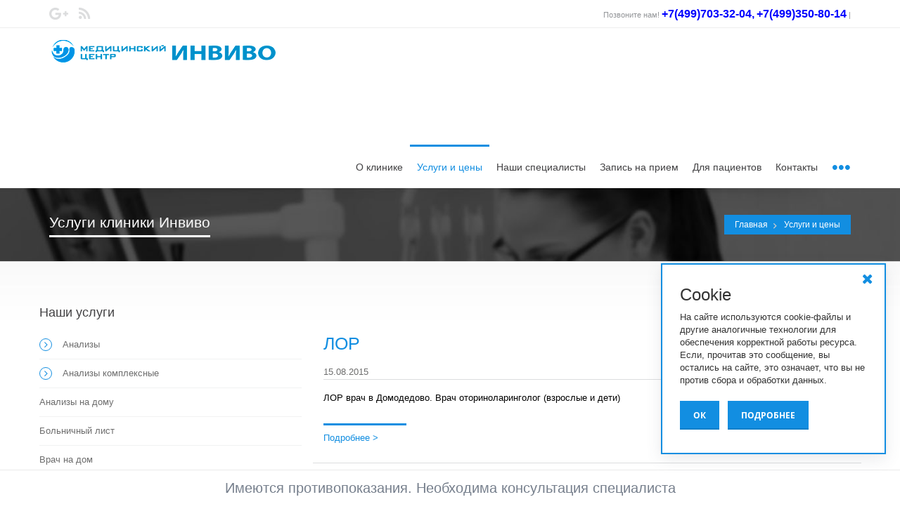

--- FILE ---
content_type: text/html; charset=UTF-8
request_url: https://www.xn----ctbajeob8aen.xn--p1ai/services/lor/
body_size: 19924
content:
<!DOCTYPE html PUBLIC "-//W3C//DTD XHTML 1.0 Transitional//EN" "http://www.w3.org/TR/xhtml1/DTD/xhtml1-transitional.dtd">
<html xmlns="http://www.w3.org/1999/xhtml" xml:lang="ru" lang="ru">
<head>
    <meta name="viewport" content="width=device-width, initial-scale=1, maximum-scale=1"/>
                <meta http-equiv="Content-Type" content="text/html; charset=UTF-8" />
<meta name="robots" content="index, follow" />
<meta name="keywords" content="анализ на аллергию, анализ крови, анализ мочи, анализы на гормоны, анализы на онкомаркеры, анализы на половые инфекции, анализ на отцовство, анализ на материнство, УЗИ по гинекологии, УЗИ почек, УЗИ диагностика, урология, гинекология, дерматология, терапия, проктология, кардиология, медосмотр" />
<meta name="description" content="Description" />
<script data-skip-moving="true">(function(w, d) {var v = w.frameCacheVars = {"CACHE_MODE":"HTMLCACHE","storageBlocks":[],"dynamicBlocks":{"XEVOpk":"2bb8885eb20e","omd2Oq":"cd3fbff80812"},"AUTO_UPDATE":true,"AUTO_UPDATE_TTL":120,"version":2};var inv = false;if (v.AUTO_UPDATE === false){if (v.AUTO_UPDATE_TTL && v.AUTO_UPDATE_TTL > 0){var lm = Date.parse(d.lastModified);if (!isNaN(lm)){var td = new Date().getTime();if ((lm + v.AUTO_UPDATE_TTL * 1000) >= td){w.frameRequestStart = false;w.preventAutoUpdate = true;return;}inv = true;}}else{w.frameRequestStart = false;w.preventAutoUpdate = true;return;}}var r = w.XMLHttpRequest ? new XMLHttpRequest() : (w.ActiveXObject ? new w.ActiveXObject("Microsoft.XMLHTTP") : null);if (!r) { return; }w.frameRequestStart = true;var m = v.CACHE_MODE; var l = w.location; var x = new Date().getTime();var q = "?bxrand=" + x + (l.search.length > 0 ? "&" + l.search.substring(1) : "");var u = l.protocol + "//" + l.host + l.pathname + q;r.open("GET", u, true);r.setRequestHeader("BX-ACTION-TYPE", "get_dynamic");r.setRequestHeader("X-Bitrix-Composite", "get_dynamic");r.setRequestHeader("BX-CACHE-MODE", m);r.setRequestHeader("BX-CACHE-BLOCKS", v.dynamicBlocks ? JSON.stringify(v.dynamicBlocks) : "");if (inv){r.setRequestHeader("BX-INVALIDATE-CACHE", "Y");}try { r.setRequestHeader("BX-REF", d.referrer || "");} catch(e) {}if (m === "APPCACHE"){r.setRequestHeader("BX-APPCACHE-PARAMS", JSON.stringify(v.PARAMS));r.setRequestHeader("BX-APPCACHE-URL", v.PAGE_URL ? v.PAGE_URL : "");}r.onreadystatechange = function() {if (r.readyState != 4) { return; }var a = r.getResponseHeader("BX-RAND");var b = w.BX && w.BX.frameCache ? w.BX.frameCache : false;if (a != x || !((r.status >= 200 && r.status < 300) || r.status === 304 || r.status === 1223 || r.status === 0)){var f = {error:true, reason:a!=x?"bad_rand":"bad_status", url:u, xhr:r, status:r.status};if (w.BX && w.BX.ready && b){BX.ready(function() {setTimeout(function(){BX.onCustomEvent("onFrameDataRequestFail", [f]);}, 0);});}w.frameRequestFail = f;return;}if (b){b.onFrameDataReceived(r.responseText);if (!w.frameUpdateInvoked){b.update(false);}w.frameUpdateInvoked = true;}else{w.frameDataString = r.responseText;}};r.send();var p = w.performance;if (p && p.addEventListener && p.getEntries && p.setResourceTimingBufferSize){var e = 'resourcetimingbufferfull';var h = function() {if (w.BX && w.BX.frameCache && w.BX.frameCache.frameDataInserted){p.removeEventListener(e, h);}else {p.setResourceTimingBufferSize(p.getEntries().length + 50);}};p.addEventListener(e, h);}})(window, document);</script>


<link href="/bitrix/js/ui/design-tokens/dist/ui.design-tokens.min.css?172478342623463" type="text/css"  rel="stylesheet" />
<link href="/bitrix/js/ui/fonts/opensans/ui.font.opensans.min.css?16806590002320" type="text/css"  rel="stylesheet" />
<link href="/bitrix/js/main/popup/dist/main.popup.bundle.min.css?174473363026589" type="text/css"  rel="stylesheet" />
<link href="/bitrix/js/main/loader/dist/loader.bundle.min.css?16806578932029" type="text/css"  rel="stylesheet" />
<link href="/bitrix/js/main/core/css/core_viewer.min.css?172478344758384" type="text/css"  rel="stylesheet" />
<link href="/bitrix/cache/css/s1/med__s1/page_3cfdabbd972514d7bc9e2da8582aab6a/page_3cfdabbd972514d7bc9e2da8582aab6a_v1.css?17447339793104" type="text/css"  rel="stylesheet" />
<link href="/bitrix/cache/css/s1/med__s1/template_763fc1773a50eb0fd9156905abe5b237/template_763fc1773a50eb0fd9156905abe5b237_v1.css?1744733683635855" type="text/css"  data-template-style="true" rel="stylesheet" />
<script>if(!window.BX)window.BX={};if(!window.BX.message)window.BX.message=function(mess){if(typeof mess==='object'){for(let i in mess) {BX.message[i]=mess[i];} return true;}};</script>
<script>(window.BX||top.BX).message({"JS_CORE_LOADING":"Загрузка...","JS_CORE_NO_DATA":"- Нет данных -","JS_CORE_WINDOW_CLOSE":"Закрыть","JS_CORE_WINDOW_EXPAND":"Развернуть","JS_CORE_WINDOW_NARROW":"Свернуть в окно","JS_CORE_WINDOW_SAVE":"Сохранить","JS_CORE_WINDOW_CANCEL":"Отменить","JS_CORE_WINDOW_CONTINUE":"Продолжить","JS_CORE_H":"ч","JS_CORE_M":"м","JS_CORE_S":"с","JSADM_AI_HIDE_EXTRA":"Скрыть лишние","JSADM_AI_ALL_NOTIF":"Показать все","JSADM_AUTH_REQ":"Требуется авторизация!","JS_CORE_WINDOW_AUTH":"Войти","JS_CORE_IMAGE_FULL":"Полный размер"});</script>

<script src="/bitrix/js/main/core/core.min.js?1744733640225353"></script>

<script>BX.Runtime.registerExtension({"name":"main.core","namespace":"BX","loaded":true});</script>
<script>BX.setJSList(["\/bitrix\/js\/main\/core\/core_ajax.js","\/bitrix\/js\/main\/core\/core_promise.js","\/bitrix\/js\/main\/polyfill\/promise\/js\/promise.js","\/bitrix\/js\/main\/loadext\/loadext.js","\/bitrix\/js\/main\/loadext\/extension.js","\/bitrix\/js\/main\/polyfill\/promise\/js\/promise.js","\/bitrix\/js\/main\/polyfill\/find\/js\/find.js","\/bitrix\/js\/main\/polyfill\/includes\/js\/includes.js","\/bitrix\/js\/main\/polyfill\/matches\/js\/matches.js","\/bitrix\/js\/ui\/polyfill\/closest\/js\/closest.js","\/bitrix\/js\/main\/polyfill\/fill\/main.polyfill.fill.js","\/bitrix\/js\/main\/polyfill\/find\/js\/find.js","\/bitrix\/js\/main\/polyfill\/matches\/js\/matches.js","\/bitrix\/js\/main\/polyfill\/core\/dist\/polyfill.bundle.js","\/bitrix\/js\/main\/core\/core.js","\/bitrix\/js\/main\/polyfill\/intersectionobserver\/js\/intersectionobserver.js","\/bitrix\/js\/main\/lazyload\/dist\/lazyload.bundle.js","\/bitrix\/js\/main\/polyfill\/core\/dist\/polyfill.bundle.js","\/bitrix\/js\/main\/parambag\/dist\/parambag.bundle.js"]);
</script>
<script>BX.Runtime.registerExtension({"name":"ui.dexie","namespace":"BX.Dexie3","loaded":true});</script>
<script>BX.Runtime.registerExtension({"name":"ls","namespace":"window","loaded":true});</script>
<script>BX.Runtime.registerExtension({"name":"fx","namespace":"window","loaded":true});</script>
<script>BX.Runtime.registerExtension({"name":"fc","namespace":"window","loaded":true});</script>
<script>BX.Runtime.registerExtension({"name":"ui.design-tokens","namespace":"window","loaded":true});</script>
<script>BX.Runtime.registerExtension({"name":"ui.fonts.opensans","namespace":"window","loaded":true});</script>
<script>BX.Runtime.registerExtension({"name":"main.popup","namespace":"BX.Main","loaded":true});</script>
<script>BX.Runtime.registerExtension({"name":"popup","namespace":"window","loaded":true});</script>
<script>BX.Runtime.registerExtension({"name":"main.loader","namespace":"BX","loaded":true});</script>
<script>BX.Runtime.registerExtension({"name":"loader","namespace":"window","loaded":true});</script>
<script>(window.BX||top.BX).message({"DISK_MYOFFICE":false});(window.BX||top.BX).message({"JS_CORE_VIEWER_DOWNLOAD":"Скачать","JS_CORE_VIEWER_EDIT":"Редактировать","JS_CORE_VIEWER_DESCR_AUTHOR":"Автор","JS_CORE_VIEWER_DESCR_LAST_MODIFY":"Последние изменения","JS_CORE_VIEWER_TOO_BIG_FOR_VIEW":"Файл слишком большой для просмотра","JS_CORE_VIEWER_OPEN_WITH_GVIEWER":"Открыть файл в Google Viewer","JS_CORE_VIEWER_IFRAME_DESCR_ERROR":"К сожалению, не удалось открыть документ.","JS_CORE_VIEWER_IFRAME_PROCESS_SAVE_DOC":"Сохранение документа","JS_CORE_VIEWER_IFRAME_UPLOAD_DOC_TO_GOOGLE":"Загрузка документа","JS_CORE_VIEWER_IFRAME_CONVERT_ACCEPT":"Конвертировать","JS_CORE_VIEWER_IFRAME_CONVERT_DECLINE":"Отменить","JS_CORE_VIEWER_IFRAME_CONVERT_TO_NEW_FORMAT":"Документ будет сконвертирован в docx, xls, pptx, так как имеет старый формат.","JS_CORE_VIEWER_IFRAME_DESCR_SAVE_DOC":"Сохранить документ?","JS_CORE_VIEWER_IFRAME_SAVE_DOC":"Сохранить","JS_CORE_VIEWER_IFRAME_DISCARD_DOC":"Отменить изменения","JS_CORE_VIEWER_IFRAME_CHOICE_SERVICE_EDIT":"Редактировать с помощью","JS_CORE_VIEWER_IFRAME_SET_DEFAULT_SERVICE_EDIT":"Использовать для всех файлов","JS_CORE_VIEWER_IFRAME_CHOICE_SERVICE_EDIT_ACCEPT":"Применить","JS_CORE_VIEWER_IFRAME_CHOICE_SERVICE_EDIT_DECLINE":"Отменить","JS_CORE_VIEWER_IFRAME_UPLOAD_NEW_VERSION_IN_COMMENT":"Загрузил новую версию файла","JS_CORE_VIEWER_SERVICE_GOOGLE_DRIVE":"Google Docs","JS_CORE_VIEWER_SERVICE_SKYDRIVE":"MS Office Online","JS_CORE_VIEWER_IFRAME_CANCEL":"Отмена","JS_CORE_VIEWER_IFRAME_DESCR_SAVE_DOC_F":"В одном из окон вы редактируете данный документ. Если вы завершили работу над документом, нажмите \u0022#SAVE_DOC#\u0022, чтобы загрузить измененный файл на портал.","JS_CORE_VIEWER_SAVE":"Сохранить","JS_CORE_VIEWER_EDIT_IN_SERVICE":"Редактировать в #SERVICE#","JS_CORE_VIEWER_NOW_EDITING_IN_SERVICE":"Редактирование в #SERVICE#","JS_CORE_VIEWER_SAVE_TO_OWN_FILES_MSGVER_1":"Сохранить на Битрикс24.Диск","JS_CORE_VIEWER_DOWNLOAD_TO_PC":"Скачать на локальный компьютер","JS_CORE_VIEWER_GO_TO_FILE":"Перейти к файлу","JS_CORE_VIEWER_DESCR_SAVE_FILE_TO_OWN_FILES":"Файл #NAME# успешно сохранен\u003Cbr\u003Eв папку \u0022Файлы\\Сохраненные\u0022","JS_CORE_VIEWER_DESCR_PROCESS_SAVE_FILE_TO_OWN_FILES":"Файл #NAME# сохраняется\u003Cbr\u003Eна ваш \u0022Битрикс24.Диск\u0022","JS_CORE_VIEWER_HISTORY_ELEMENT":"История","JS_CORE_VIEWER_VIEW_ELEMENT":"Просмотреть","JS_CORE_VIEWER_THROUGH_VERSION":"Версия #NUMBER#","JS_CORE_VIEWER_THROUGH_LAST_VERSION":"Последняя версия","JS_CORE_VIEWER_DISABLE_EDIT_BY_PERM":"Автор не разрешил вам редактировать этот документ","JS_CORE_VIEWER_IFRAME_UPLOAD_NEW_VERSION_IN_COMMENT_F":"Загрузила новую версию файла","JS_CORE_VIEWER_IFRAME_UPLOAD_NEW_VERSION_IN_COMMENT_M":"Загрузил новую версию файла","JS_CORE_VIEWER_IFRAME_CONVERT_TO_NEW_FORMAT_EX":"Документ будет сконвертирован в формат #NEW_FORMAT#, так как текущий формат #OLD_FORMAT# является устаревшим.","JS_CORE_VIEWER_CONVERT_TITLE":"Конвертировать в #NEW_FORMAT#?","JS_CORE_VIEWER_CREATE_IN_SERVICE":"Создать с помощью #SERVICE#","JS_CORE_VIEWER_NOW_CREATING_IN_SERVICE":"Создание документа в #SERVICE#","JS_CORE_VIEWER_SAVE_AS":"Сохранить как","JS_CORE_VIEWER_CREATE_DESCR_SAVE_DOC_F":"В одном из окон вы создаете новый документ. Если вы завершили работу над документом, нажмите \u0022#SAVE_AS_DOC#\u0022, чтобы перейти к добавлению документа на портал.","JS_CORE_VIEWER_NOW_DOWNLOAD_FROM_SERVICE":"Загрузка документа из #SERVICE#","JS_CORE_VIEWER_EDIT_IN_LOCAL_SERVICE":"Редактировать на моём компьютере","JS_CORE_VIEWER_EDIT_IN_LOCAL_SERVICE_SHORT":"Редактировать на #SERVICE#","JS_CORE_VIEWER_SERVICE_LOCAL":"моём компьютере","JS_CORE_VIEWER_DOWNLOAD_B24_DESKTOP":"Скачать","JS_CORE_VIEWER_SERVICE_LOCAL_INSTALL_DESKTOP_MSGVER_1":"Для эффективного редактирования документов на компьютере, установите десктоп приложение и подключите Битрикс24.Диск","JS_CORE_VIEWER_SHOW_FILE_DIALOG_OAUTH_NOTICE":"Для просмотра файла, пожалуйста, авторизуйтесь в своем аккаунте \u003Ca id=\u0022bx-js-disk-run-oauth-modal\u0022 href=\u0022#\u0022\u003E#SERVICE#\u003C\/a\u003E.","JS_CORE_VIEWER_SERVICE_OFFICE365":"Office365","JS_CORE_VIEWER_DOCUMENT_IS_LOCKED_BY":"Документ заблокирован на редактирование","JS_CORE_VIEWER_SERVICE_MYOFFICE":"МойОфис","JS_CORE_VIEWER_OPEN_PDF_PREVIEW":"Просмотреть pdf-версию файла","JS_CORE_VIEWER_AJAX_ACCESS_DENIED":"Не хватает прав для просмотра файла. Попробуйте обновить страницу.","JS_CORE_VIEWER_AJAX_CONNECTION_FAILED":"При попытке открыть файл возникла ошибка. Пожалуйста, попробуйте позже.","JS_CORE_VIEWER_AJAX_OPEN_NEW_TAB":"Открыть в новом окне","JS_CORE_VIEWER_AJAX_PRINT":"Распечатать","JS_CORE_VIEWER_TRANSFORMATION_IN_PROCESS":"Документ сохранён. Мы готовим его к показу.","JS_CORE_VIEWER_IFRAME_ERROR_TITLE":"Не удалось открыть документ","JS_CORE_VIEWER_DOWNLOAD_B24_DESKTOP_FULL":"Скачать приложение","JS_CORE_VIEWER_DOWNLOAD_DOCUMENT":"Скачать документ","JS_CORE_VIEWER_IFRAME_ERROR_COULD_NOT_VIEW":"К сожалению, не удалось просмотреть документ.","JS_CORE_VIEWER_ACTIONPANEL_MORE":"Ещё"});</script>
<script>BX.Runtime.registerExtension({"name":"viewer","namespace":"window","loaded":true});</script>
<script>BX.Runtime.registerExtension({"name":"jquery","namespace":"window","loaded":true});</script>
<script>(window.BX||top.BX).message({"LANGUAGE_ID":"ru","FORMAT_DATE":"DD.MM.YYYY","FORMAT_DATETIME":"DD.MM.YYYY HH:MI:SS","COOKIE_PREFIX":"BITRIX_SM","SERVER_TZ_OFFSET":"10800","UTF_MODE":"Y","SITE_ID":"s1","SITE_DIR":"\/"});</script>


<script  src="/bitrix/cache/js/s1/med__s1/kernel_main/kernel_main_v1.js?1744733974158469"></script>
<script src="/bitrix/js/ui/dexie/dist/dexie3.bundle.min.js?171571697288274"></script>
<script src="/bitrix/js/main/core/core_ls.min.js?17447336302683"></script>
<script src="/bitrix/js/main/core/core_frame_cache.min.js?174473363011132"></script>
<script src="/bitrix/js/main/popup/dist/main.popup.bundle.min.js?174473363065924"></script>
<script src="/bitrix/js/main/loader/dist/loader.bundle.min.js?17247834474392"></script>
<script src="/bitrix/js/main/core/core_viewer.min.js?174473364099555"></script>
<script src="/bitrix/js/main/jquery/jquery-1.12.4.min.js?168065896197163"></script>
<script>BX.setJSList(["\/bitrix\/js\/main\/core\/core_fx.js","\/bitrix\/js\/main\/session.js","\/bitrix\/js\/main\/pageobject\/pageobject.js","\/bitrix\/js\/main\/core\/core_window.js","\/bitrix\/js\/main\/date\/main.date.js","\/bitrix\/js\/main\/core\/core_date.js","\/bitrix\/js\/main\/utils.js","\/local\/templates\/med__s1\/components\/bitrix\/menu\/vertical_multilevel_bit1\/script.js","\/local\/templates\/med__s1\/components\/bitrix\/menu\/top_menu\/script.js","\/local\/templates\/med__s1\/components\/bitrix\/news.list\/section_botom\/script.js","\/bitrix\/components\/bit-ecommerce\/visually.impaired\/templates\/.default\/js\/responsivevoice.js","\/bitrix\/components\/bit-ecommerce\/visually.impaired\/templates\/.default\/js\/js.cookie.min.js","\/bitrix\/components\/bit-ecommerce\/visually.impaired\/templates\/.default\/js\/bvi-init.js","\/local\/templates\/med__s1\/components\/bitrix\/menu\/footer_menu\/script.js"]);</script>
<script>BX.setCSSList(["\/local\/templates\/med__s1\/components\/bitrix\/menu\/vertical_multilevel_bit1\/style.css","\/local\/templates\/med__s1\/components\/bitrix\/news\/services\/bitrix\/news.list\/.default\/style.css","\/local\/templates\/med__s1\/components\/bitrix\/menu\/top_menu\/style.css","\/local\/templates\/med__s1\/components\/bitrix\/breadcrumb\/med\/style.css","\/local\/templates\/med__s1\/components\/bitrix\/news.list\/section_botom\/style.css","\/bitrix\/components\/bit-ecommerce\/visually.impaired\/templates\/.default\/css\/bvi-font.css","\/bitrix\/components\/bit-ecommerce\/visually.impaired\/templates\/.default\/css\/bvi.css","\/local\/templates\/med__s1\/components\/bitrix\/menu\/footer_menu\/style.css","\/local\/templates\/med__s1\/styles.css","\/local\/templates\/med__s1\/template_styles.css"]);</script>
<link rel="stylesheet" type="text/css" href="http://fonts.googleapis.com/css?family=Open+Sans:400,700,300" >
<link rel="stylesheet" type="text/css" href="http://fonts.googleapis.com/css?family=Noto+Sans:400,700,400italic" >
<link rel="stylesheet" type="text/css" href="/local/templates/med__s1/css/jquery-ui-1.10.3.custom.css" >
<link rel="stylesheet" type="text/css" href="/local/templates/med__s1/css/animate.css" >
<link rel="stylesheet" type="text/css" href="/local/templates/med__s1/css/font-awesome.min.css" >
<!--[if IE 9]>  <link rel="stylesheet" type="text/css" href="/local/templates/med__s1/css/ie9.css" ><![endif]--> 
<link rel="stylesheet" type="text/css" href="/local/templates/med__s1/rs-plugin/css/settings.min.css" >
<link rel="stylesheet" type="text/css" href="/local/templates/med__s1/css/slides.css" >
<link rel="stylesheet" type="text/css" href="/local/templates/med__s1/css/owl.carousel.css" >
<link rel="stylesheet" type="text/css" href="/local/templates/med__s1/css/owl.theme.default.min.css" >
<link rel="stylesheet" type="text/css" href="/local/templates/med__s1/css/inline.min.css" >



<script  src="/bitrix/cache/js/s1/med__s1/template_c22e1af010cc13d6771b2fed8f98c509/template_c22e1af010cc13d6771b2fed8f98c509_v1.js?174473368375057"></script>
<script  src="/bitrix/cache/js/s1/med__s1/page_a97423e1e24452eb40e5bac6f90b622e/page_a97423e1e24452eb40e5bac6f90b622e_v1.js?17447337841014"></script>
<script>var _ba = _ba || []; _ba.push(["aid", "4eaacf2e1977f529fc3b503011cf0da1"]); _ba.push(["host", "www.xn----ctbajeob8aen.xn--p1ai"]); (function() {var ba = document.createElement("script"); ba.type = "text/javascript"; ba.async = true;ba.src = (document.location.protocol == "https:" ? "https://" : "http://") + "bitrix.info/ba.js";var s = document.getElementsByTagName("script")[0];s.parentNode.insertBefore(ba, s);})();</script>


	    <title>Услуги клиники Инвиво</title>
    <link rel="shortcut icon" type="image/png" href="/local/templates/med__s1/images/faivcon.png"/>
</head>
<body>

<div id="panel">
    </div>
<header>

    <div class="header-bg">
        <div id="search-overlay">
            <div class="container">
                <div id="close">X</div>
                
<form action="/search/index.php">
			<input id="hidden-search" type="text" name="q" value="" placeholder="Поиск" autocomplete="off" />
						<input style="  display: none;" name="s" type="submit" value="" />
</form>
            </div>
        </div>


        <!--Topbar-->
        <div class="topbar-info no-pad">
            <div class="container">
                <div class="social-wrap-head col-md-3 no-pad">
                                        <ul>
                                                                                                    <li><a class="mail-menu" href="#">
    <i class="fa fa-google-plus head-social-icon" id="gplus-head" data-original-title="" title=""></i>
</a></li>
                                                                                                    <li><a class="mail-menu" href="#">
    <i class="fa fa-rss head-social-icon" id="rss-head" data-original-title="" title=""></i>
</a></li>
                                            </ul>
                </div>
                <div class="top-info-contact pull-right col-md-8">
                    Позвоните нам!                    <b><span style="font-size: 12pt; color: #0000ff;">+7(499)703-32-04,</span></b>&nbsp;<b><span style="font-size: 12pt; color: #0000ff;">+7(499)350-80-14</span></b>                    |
                    <p>
	<br>
</p>
 <br>
 <br>                    <div id="search" class="fa fa-search search-head"></div>
	                <div class="auth_panel">
		                		                			                <!--<a href="/login/" id="login-link" class="fancybox.ajax Link Menu__Link">
				                <i class="fa fa-user" aria-hidden="true" style="margin-right: 5px;"></i>
				                <span>Вход</span>
			                </a> |
			                <a href="/login/?register=yes&backurl=%2F" id="register-link" class="fancybox.ajax Link Menu__Link">
				                <span>Регистрация</a></span>-->
		                	                </div>
                </div>

            </div>
        </div>
        <!--Topbar-info-close-->


        
<div style="height:66px;display: block;position: relative;">
	<div id="headerstic" style="position: relative;">

		<div class=" top-bar container">
			<div class="row">
				<nav class=" navbar-default">
					<div class="container-fluid">
						<!-- Brand and toggle get grouped for better mobile display -->
						<div class="navbar-header">

							<button type="button" class="navbar-toggle icon-list-ul fa fa-list-ul" data-toggle="collapse"
							        data-target="#bs-example-navbar-collapse-1">
								<span class="sr-only">����������� ����</span>
							</button>
							<a href="/">
								<div
										class="logo"><img alt="logo4.png" src="/upload/medialibrary/a9b/a9b83980b21ab24e327be961d77a91ff.png" title="logo4.png"></div>
							</a>
						</div>
						<div class="collapse navbar-collapse" id="bs-example-navbar-collapse-1">
							<ul class="nav navbar-nav navbar-right menu_flex hover" >
																<li class="">
									<a class="not_underline" href="/about/">О клинике</a>
									<ul class="dropdown-menu 2 common">
																								<li class=" ">
															<a href="/about/licenses/">Лицензии</a>
														</li>
																												<li class=" ">
															<a href="/about/vacancies/">Вакансии</a>
														</li>
																												<li class=" ">
															<a href="/about/reviews/">Отзывы</a>
														</li>
														</ul></li>														<li class="active">
															<a href="/services/">Услуги и цены</a>
														</li>
																												<li class="">
															<a href="/doctors/clinic/kommunist-31/">Наши специалисты</a>
														</li>
																						<li class="">
									<a class="not_underline" href="/appointments/">Запись на прием</a>
									<ul class="dropdown-menu 2 common">
																								<li class=" ">
															<a href="/appointments/form.php">Заказать звонок</a>
														</li>
														</ul></li>								<li class="">
									<a class="not_underline" href="/patient/">Для пациентов</a>
									<ul class="dropdown-menu 2 common">
																								<li class=" ">
															<a href="/patient/section/">Статьи</a>
														</li>
																												<li class=" ">
															<a href="/patient/promotions/">Акции и скидки</a>
														</li>
														</ul></li>														<li class="">
															<a href="/contact/">Контакты</a>
														</li>
																												<li class="">
															<a href="/news/">Новости</a>
														</li>
																												<li class="">
															<a href="/blogs/">Блог</a>
														</li>
																									</ul>
						</div>
						<!-- /.navbar-collapse -->
					</div>
					<!-- /.container-fluid -->
				</nav>
			</div>
		</div>
		<!--Topbar End-->
	</div>
	</div>
        <div class="hide-mid navbar-collapse option-drop collapse in" id="bs-example-navbar-collapse-2"
             style="height: auto;">


            <ul class="nav navbar-nav navbar-right other-op">
	            <li>
		            <div class="auth_panel">
			            			            				            <a href="/login/" id="login-link" class="fancybox.ajax Link Menu__Link">
					            <i class="fa fa-user" aria-hidden="true" style="margin-right: 5px;"></i>
					            <span>Вход</span>
				            </a> |
				            <a href="/login/?register=yes&backurl=%2F" id="register-link" class="fancybox.ajax Link Menu__Link">
					            <span>Регистрация</a></span>
			            		            </div>
	            </li>
                <li>
                    <i class="fa fa-phone icon-phone2"></i>
                    <b><span style="font-size: 12pt; color: #0000ff;">+7(499)703-32-04,</span></b>&nbsp;<b><span style="font-size: 12pt; color: #0000ff;">+7(499)350-80-14</span></b>                </li>
                <li>
                    <i class="fa fa-envelope icon-mail"></i>
                    <p>
	<br>
</p>
 <br>
 <br>                </li>

                <li><i class="fa fa-globe icon-globe"> </i>
                                                                                    <a class="mail-menu" href="#">
    <i class="fa fa-google-plus head-social-icon" id="gplus-head" data-original-title="" title=""></i>
</a>                                                        </li>
                <li><i class="fa fa-search icon-search"></i>
                    
<form action="/search/index.php">
			<div class="search-wrap"><input id="search-text" type="text" class="search-txt" name="q" value="" placeholder="Поиск" autocomplete="off" />
                                   
                                   
						<input id="searchbt" class="icon-search search-bt"  name="s" type="submit" value="" /></div>
</form>
                </li>

            </ul>
        </div>
        <!-- /.navbar-collapse -->
    </div>
</header>
<div class="complete-content  content-footer-space ">
        <div class="about-intro-wrap pull-left">
        <div class="bread-crumb-wrap ibc-wrap-3">
            <div class="container">
                <!--Title / Beadcrumb-->
                <div class="inner-page-title-wrap col-xs-12 col-md-12 col-sm-12">
                    <div class="bread-heading"><h1>Услуги клиники Инвиво</h1></div>

                    <div class="bread-crumb pull-right"><ul>
			<li class="bx-breadcrumb-item" id="bx_breadcrumb_0" itemscope="" itemtype="http://data-vocabulary.org/Breadcrumb"">				
				<a href="/" title="Главная" itemprop="url">
					Главная
				</a>
			</li>
			<li class="bx-breadcrumb-item">				
				<a>Услуги и цены</a>
			</li></ul></div>
                </div>
            </div>
        </div>
        <div class="container">
            <div class="row">
                <div class="col-md-12 col-sm-12 col-lg-12 col-xs-12 dept-tabs-wrap wow animated">
                    <div class="tabbable tabs-left">
                        <div class="row" id="blog-medium-left">
	<div class="col-lg-4 col-md-4 col-sm-12 col-xs-12 side-bar-blog tabbable tabs-left">
		<div class="side-blog-title">
			Наши услуги
		</div>
		 <div id="bxdynamic_XEVOpk_start" style="display:none"></div> 






	<div class="catagory-list wow">
		<ul>

						<li class="submenu"><a href="#homeSubmenu0"  data-toggle="collapse" aria-expanded="false" class="dropdown-submenu-link root-item"><i class="fa fa-angle-right about-list-arrows"></i>Анализы</a>
				<ul class="nav collapse" id="homeSubmenu0">
											<li><a href="/services/allergologiya/" class="root-item" > Аллергология</a></li>
											<li><a href="/services/analiz_na_kovid/" class="root-item" > Анализ на ковид</a></li>
											<li><a href="/services/analizy_na_gelminty/" class="root-item" > Анализы на гельминты</a></li>
											<li><a href="/services/biokhimiya_krovi/" class="root-item" > Биохимия крови</a></li>
											<li><a href="/services/biokhimiya_mochi/" class="root-item" > Биохимия мочи</a></li>
											<li><a href="/services/genetika/" class="root-item" > Генетика</a></li>
											<li><a href="/services/gormony/" class="root-item" > Гормоны</a></li>
											<li><a href="/services/diagnostika_zhenskogo_zdorovya/" class="root-item" > Диагностика женского здоровья</a></li>
											<li><a href="/services/diagnostika_muzhskogo_zdorovya/" class="root-item" > Диагностика мужского здоровья</a></li>
											<li><a href="/services/immunologiya/" class="root-item" > Иммунология</a></li>
											<li><a href="/services/infektsii/" class="root-item" > Инфекции</a></li>
											<li><a href="/services/klinicheskie_analizy/" class="root-item" > Клинические анализы</a></li>
											<li><a href="/services/obshchiy_analiz_krovi/" class="root-item" > Общий анализ крови</a></li>
											<li><a href="/services/onkomarkery/" class="root-item" > Онкомаркеры</a></li>
											<li><a href="/services/polovye_infektsii/" class="root-item" > Половые инфекции</a></li>
											<li><a href="/services/ustanovlenie_ottsovstva/" class="root-item" > Установление отцовства</a></li>
									</ul>
			</li>
						<li class="submenu"><a href="#homeSubmenu17"  data-toggle="collapse" aria-expanded="false" class="dropdown-submenu-link root-item"><i class="fa fa-angle-right about-list-arrows"></i>Анализы комплексные</a>
				<ul class="nav collapse" id="homeSubmenu17">
											<li><a href="/services/gospitalnyy_kompleks/" class="root-item" > Госпитальный комплекс</a></li>
											<li><a href="/services/diabeticheskiy_kompleks/" class="root-item" > Диабетический комплекс</a></li>
											<li><a href="/services/diagnostika_anemii/" class="root-item" > Диагностика анемии</a></li>
											<li><a href="/services/diagnostika_osteoporoza/" class="root-item" > Диагностика остеопороза</a></li>
											<li><a href="/services/diagnostika_yazvy_zheludka/" class="root-item" > Диагностика язвы желудка</a></li>
											<li><a href="/services/kardiologicheskiy_kompleks/" class="root-item" > Кардиологический комплекс</a></li>
											<li><a href="/services/kompleksnye_analizy_chekapy/" class="root-item" > Комплексные анализы (чекапы)</a></li>
											<li><a href="/services/obsledovanie_pecheni/" class="root-item" > Обследование печени</a></li>
											<li><a href="/services/obsledovanie_podzheludochnoy_zhelezy/" class="root-item" > Обследование поджелудочной железы</a></li>
											<li><a href="/services/obsledovanie_pochek/" class="root-item" > Обследование почек</a></li>
											<li><a href="/services/obsledovanie_predstatelnoy_zhelezy/" class="root-item" > Обследование предстательной железы</a></li>
											<li><a href="/services/obsledovanie_shchitovidnoy_zhelezy/" class="root-item" > Обследование щитовидной железы</a></li>
											<li><a href="/services/planirovanie_beremennosti1/" class="root-item" > Планирование беременности</a></li>
											<li><a href="/services/revmatologicheskiy_kompleks/" class="root-item" > Ревматологический комплекс</a></li>
									</ul>
			</li>
						<li class="submenu"><a  href="/services/analizy_na_domu/"  class="dropdown-submenu-link regular root-item">Анализы на дому</a>
				<ul class="nav collapse" id="homeSubmenu32">
									</ul>
			</li>
						<li class="submenu"><a  href="/services/bolnichnyy_list/"  class="dropdown-submenu-link regular root-item">Больничный лист</a>
				<ul class="nav collapse" id="homeSubmenu33">
									</ul>
			</li>
						<li class="submenu"><a  href="/services/vrach_na_dom/"  class="dropdown-submenu-link regular root-item">Врач на дом</a>
				<ul class="nav collapse" id="homeSubmenu34">
									</ul>
			</li>
						<li class="submenu"><a  href="/services/gastroenterologiya/"  class="dropdown-submenu-link regular root-item">Гастроэнтерология</a>
				<ul class="nav collapse" id="homeSubmenu35">
									</ul>
			</li>
						<li class="submenu"><a href="#homeSubmenu36"  data-toggle="collapse" aria-expanded="false" class="dropdown-submenu-link root-item"><i class="fa fa-angle-right about-list-arrows"></i>Гинекология</a>
				<ul class="nav collapse" id="homeSubmenu36">
											<li><a href="/services/akusherstvo_ginekologiya/" class="root-item" > Акушерство-гинекология</a></li>
											<li><a href="/services/vedenie_beremennosti/" class="root-item" > Ведение беременности</a></li>
											<li><a href="/services/planirovanie_beremennosti/" class="root-item" > Планирование беременности</a></li>
											<li><a href="/services/prenatalnyy_skrining/" class="root-item" > Пренатальный скрининг</a></li>
											<li><a href="/services/farmabort/" class="root-item" > Фармаборт</a></li>
									</ul>
			</li>
						<li class="submenu"><a  href="/services/dermatovenerologiya/"  class="dropdown-submenu-link regular root-item">Дерматовенерология</a>
				<ul class="nav collapse" id="homeSubmenu42">
									</ul>
			</li>
						<li class="submenu"><a  href="/services/dermatologiya/"  class="dropdown-submenu-link regular root-item">Дерматология</a>
				<ul class="nav collapse" id="homeSubmenu43">
									</ul>
			</li>
						<li class="submenu"><a href="#homeSubmenu44"  data-toggle="collapse" aria-expanded="false" class="dropdown-submenu-link root-item"><i class="fa fa-angle-right about-list-arrows"></i>Диагностика</a>
				<ul class="nav collapse" id="homeSubmenu44">
											<li><a href="/services/kardiotokografiya/" class="root-item" > Кардиотокография</a></li>
											<li><a href="/services/sutochnyy_monitoring_arterialnogo_davleniya/" class="root-item" > Суточный мониторинг артериального давления</a></li>
											<li><a href="/services/funktsiya_vneshnego_dykhaniya/" class="root-item" > Функция внешнего дыхания</a></li>
											<li><a href="/services/ekg/" class="root-item" > ЭКГ</a></li>
											<li><a href="/services/ekg_kholter/" class="root-item" > ЭКГ- холтер</a></li>
											<li><a href="/services/eeg/" class="root-item" > ЭЭГ</a></li>
									</ul>
			</li>
						<li class="submenu"><a  href="/services/dietologiya/"  class="dropdown-submenu-link regular root-item">Диетология</a>
				<ul class="nav collapse" id="homeSubmenu51">
									</ul>
			</li>
						<li class="submenu"><a  href="/services/kardiologiya/"  class="dropdown-submenu-link regular root-item">Кардиология</a>
				<ul class="nav collapse" id="homeSubmenu52">
									</ul>
			</li>
						<li class="submenu"><a  href="/services/lor/"  class="dropdown-submenu-link regular root-item-selected">ЛОР</a>
				<ul class="nav collapse" id="homeSubmenu53">
									</ul>
			</li>
						<li class="submenu"><a href="#homeSubmenu54"  data-toggle="collapse" aria-expanded="false" class="dropdown-submenu-link root-item"><i class="fa fa-angle-right about-list-arrows"></i>Медицинский осмотр</a>
				<ul class="nav collapse" id="homeSubmenu54">
											<li><a href="/services/medknizhka/" class="root-item" > Медкнижка</a></li>
											<li><a href="/services/periodicheskiy_medosmotr/" class="root-item" > Периодический медосмотр</a></li>
											<li><a href="/services/predvaritelnyy_medosmotr/" class="root-item" > Предварительный медосмотр</a></li>
											<li><a href="/services/spravka_v_basseyn/" class="root-item" > Справка в бассейн</a></li>
											<li><a href="/services/spravka_dlya_gibdd/" class="root-item" > Справка для ГИБДД</a></li>
											<li><a href="/services/spravka_dlya_fitnesa/" class="root-item" > Справка для фитнеса</a></li>
									</ul>
			</li>
						<li class="submenu"><a  href="/services/nevrologiya/"  class="dropdown-submenu-link regular root-item">Неврология</a>
				<ul class="nav collapse" id="homeSubmenu61">
									</ul>
			</li>
						<li class="submenu"><a  href="/services/oftalmologiya/"  class="dropdown-submenu-link regular root-item">Офтальмология</a>
				<ul class="nav collapse" id="homeSubmenu62">
									</ul>
			</li>
						<li class="submenu"><a  href="/services/pediatriya/"  class="dropdown-submenu-link regular root-item">Педиатрия</a>
				<ul class="nav collapse" id="homeSubmenu63">
									</ul>
			</li>
						<li class="submenu"><a  href="/services/protsedurnyy_kabinet/"  class="dropdown-submenu-link regular root-item">Процедурный кабинет</a>
				<ul class="nav collapse" id="homeSubmenu64">
									</ul>
			</li>
						<li class="submenu"><a  href="/services/revmatologiya/"  class="dropdown-submenu-link regular root-item">Ревматология</a>
				<ul class="nav collapse" id="homeSubmenu65">
									</ul>
			</li>
						<li class="submenu"><a  href="/services/terapiya/"  class="dropdown-submenu-link regular root-item">Терапия</a>
				<ul class="nav collapse" id="homeSubmenu66">
									</ul>
			</li>
						<li class="submenu"><a  href="/services/uzi/"  class="dropdown-submenu-link regular root-item">УЗИ</a>
				<ul class="nav collapse" id="homeSubmenu67">
									</ul>
			</li>
						<li class="submenu"><a  href="/services/urologiya/"  class="dropdown-submenu-link regular root-item">Урология</a>
				<ul class="nav collapse" id="homeSubmenu68">
									</ul>
			</li>
						<li class="submenu"><a  href="/services/khirurgiya/"  class="dropdown-submenu-link regular root-item">Хирургия</a>
				<ul class="nav collapse" id="homeSubmenu69">
									</ul>
			</li>
						<li class="submenu"><a  href="/services/endokrinologiya/"  class="dropdown-submenu-link regular root-item">Эндокринология</a>
				<ul class="nav collapse" id="homeSubmenu70">
									</ul>
			</li>
						<li class="submenu"><a href="#homeSubmenu71"  data-toggle="collapse" aria-expanded="false" class="dropdown-submenu-link root-item"><i class="fa fa-angle-right about-list-arrows"></i>Эстетическая косметология</a>
				<ul class="nav collapse" id="homeSubmenu71">
											<li><a href="/services/apparatnaya_kosmetologiya/" class="root-item" > Аппаратная косметология</a></li>
											<li><a href="/services/biorevitalizatsiya/" class="root-item" > Биоревитализация</a></li>
											<li><a href="/services/bioepilyatsiya/" class="root-item" > Биоэпиляция</a></li>
											<li><a href="/services/krioomolozhenie/" class="root-item" > Криоомоложение</a></li>
											<li><a href="/services/krioterapiya/" class="root-item" > Криотерапия</a></li>
											<li><a href="/services/mezoterapiya/" class="root-item" > Мезотерапия</a></li>
											<li><a href="/services/plazmolifting/" class="root-item" > Плазмолифтинг</a></li>
											<li><a href="/services/chistka_i_piling/" class="root-item" > Чистка и пилинг</a></li>
									</ul>
			</li>
						<li class="submenu"><a  href=""  class="dropdown-submenu-link regular root-item"></a>
				<ul class="nav collapse" id="homeSubmenu80">
									</ul>
			</li>
			
		</ul>
	</div>

<div id="bxdynamic_XEVOpk_end" style="display:none"></div>	</div>
	 






<div class="col-lg8 col-md-8 col-sm-12 col-xs-12">
                                            <div class="row  margin-top border-bottom" id="bx_3218110189_155">

                    <div style="display: none;" class="col-lg-4 col-md-4 col-sm-12 col-xs-12">
                        <!-- Blog box -->
                        <div class="blog-box wow ">
                            <a href="/services/lor/lor1/">
                                <img alt="" src="/upload/iblock/535/5350bb71d038ef16156e987517e5fa6e.jpg" class="img-responsive" />
                            </a>
                        </div>
                    </div>
                    <div class="col-lg-12 col-md-12 col-sm-12 col-xs-12 wow">

                        <div class="blog-box-title"><a href="/services/lor/lor1/">ЛОР</a></div>
                        <div class="post-meta">
                            <span class="post-date">15.08.2015 </span>

                        </div>
                        <div class="post-para">
                            <p><span style="color: #000000;">ЛОР врач в Домодедово. Врач оториноларинголог (взрослые и дети)</span><br>
 <br></p>
                        </div><!--end-post-para-->
                        <div class="r-more">
                            <a href="/services/lor/lor1/">Подробнее ></a>
                        </div>
                    </div>


                </div>




            

        </div>
            </div>

</div></div>
									</div>
								 </div>
							 </div>
</div>
	</div>
            <div class="complete-footer">
            <footer id="footer">
            	<div class="container">
                	<div class="row">
					    <div class="col-xs-12 col-sm-6 col-md-3 foot-widget">
                        <div class="foot-widget-title">Контакты</div>
                        
                        <address class="foot-address">
							 <div class="col-xs-12 no-pad">
	 Клиника 1, Московская область, Домодедово, 1-я Коммунистическая 31,&nbsp; +7(499)350-80-14, +7(499)703-32-04, +7(495)142-11-12,&nbsp;<a href="mailto:invivo@oooinvivo.ru" style="background-color: #ffffff;">invivo@oooinvivo.ru</a>&nbsp; &nbsp; &nbsp;Клиника 2, Московская обл., Домодедово, Кирова, 15к1, +7(499)350-80-14, +7(499)703-32-04, +7(916)970-28-30
</div>
 &nbsp;<br>
<!--div class="col-xs-12 no-pad">
	<i class="fa fa-file icon-file address-icons"></i>+7(800)999-99-99
</div>
<div class="col-xs-12 no-pad">
	<i class="fa fa-envelope icon-mail address-icons"></i>contact@medklinika.com
</div-->                        </address>
                        </div>
						
                        <!--Foot widget-->
                       
								 		

                        <div class="col-xs-12 col-sm-6 col-md-3 recent-post-foot foot-widget">
                        	<div class="foot-widget-title">Новости</div>
                        	<ul>							
																										<li id="bx_651765591_261315"><a href="/news/skidka_10_na_vse_meditsinskie_uslugi/">Скидка 10% на все... <br /><span class="event-date">01.01.2026</span></a></li>
																										<li id="bx_651765591_251821"><a href="/news/uchastnikam_svo_skidka_20_/">Участникам СВО скидка 20%... <br /><span class="event-date">03.09.2024</span></a></li>
																										<li id="bx_651765591_235255"><a href="/news/skidka_10_na_analizy_/">Скидка 10% на анализы... <br /><span class="event-date">02.09.2024</span></a></li>
								                            </ul>						
                    </div>
		 		

                        <div class="col-xs-12 col-sm-6 col-md-3 recent-post-foot foot-widget">
                        	<div class="foot-widget-title">Статьи</div>
                        	<ul>							
																										<li id="bx_1373509569_17749"><a href="/patient/section/razrabotany_glaznye_kapli_dlya_lecheniya_katarakty/">Разработаны глазные капли для... <br /><span class="event-date">02.07.2015</span></a></li>
								                            </ul>						
                    </div>
                        <div class="col-xs-12 col-sm-6 col-md-3 foot-widget">
                        	<div class="foot-widget-title">Рассылка</div>
                        	<p>Подписаться на рассылку:</p>
                            <div class="news-subscribe">

														

<form name="ajaxform" action="/bitrix/components/bit-ecommerce/element_add/ajax.php" method="POST" enctype="multipart/form-data"><input type="hidden" name="bxajaxid" id="bxajaxid_1_8BACKi" value="1" /><input type="hidden" name="AJAX_CALL" value="Y" /><script>
function _processform_8BACKi(){
	if (BX('bxajaxid_1_8BACKi'))
	{
		var obForm = BX('bxajaxid_1_8BACKi').form;
		BX.bind(obForm, 'submit', function() {BX.ajax.submitComponentForm(this, 'result', true)});
	}
	BX.removeCustomEvent('onAjaxSuccess', _processform_8BACKi);
}
if (BX('bxajaxid_1_8BACKi'))
	_processform_8BACKi();
else
	BX.addCustomEvent('onAjaxSuccess', _processform_8BACKi);
</script><input type="hidden" name="IBLOCK_ID" value="24">    
<input type="hidden" name="ERROR" value=" Введен некорректный e-mail.">   
<input type="hidden" name="ERROR_2" value=" Вы подписаны!">  
<span id="result">

</span>
<span >
					<input autocomplete="off" type="text" name="EMAIL" class="news-tb" placeholder="Email Address" />
	<input type="submit" name="" class="news-button" value="Подписаться"/>
</span>
	</form>
							</div>
                            <div class="foot-widget-title">Мы в соцсетях</div>
                            <div class="social-wrap">
                                <ul>
																								                                <li><a class="mail-menu" href="#">
    <i class="fa fa-google-plus head-social-icon" id="gplus-head" data-original-title="" title=""></i>
</a></li>
																								                                <li><a class="mail-menu" href="#">
    <i class="fa fa-rss head-social-icon" id="rss-head" data-original-title="" title=""></i>
</a></li>
								                                </ul>
                            </div>
                            <a href="/about/legal/">Политика конфиденциальности</a>
<script type='text/javascript'>	
		var cookiepopup = BX.PopupWindowManager.create("cookie-message", null, {
			content: '<h3>Cookie</h3><span>На сайте используются cookie-файлы и другие аналогичные технологии для обеспечения корректной работы ресурса. Если, прочитав это сообщение, вы остались на сайте, это означает, что вы не против сбора и обработки данных.</span>'
			+'<i class="fa fa-times popup-window-close-icon" aria-hidden="true"></i>',
			darkMode: false,
			autoHide: false,
            className:'col-sm-6 col-xs-12 col-md-3 col-lg-3',
			offsetLeft: 0,
			  offsetTop: 0,
			  draggable: {restrict: false},
			  closeIcon: true,
			  buttons: [
               new BX.PopupWindowButton({
                  text: "Ок" ,
                  className: "inner-page-butt-blue" ,
                  events: {click: function(){
                     this.popupWindow.close();
                  }}
               }),
               new BX.PopupWindowButton({
                  text: "Подробнее" ,
                  className: "inner-page-butt-blue" ,
                  events: {click: function(){
                     location.href="/about/legal/";
                  }}
               })
            ]
		});
		BX.ready(function(){
		if(BX.getCookie('cookieagree')!='Y') {
			cookiepopup.show();
			BX.setCookie('cookieagree', 'Y', {expires: 'expires=Thu, 01 Jan 2048 00:00:00 UTC'});
		}
	});
</script>	                        <br/>
	                        <div id="bxdynamic_omd2Oq_start" style="display:none"></div><a class="nav-link bvi-open" href="#" style=""><i class="fa fa-eye"></i> Версия для слабовидящих</a>
<script>
	/*!
 * Button visually impaired v1.0.8
 */
	(function($){
		$.bvi = function(options) {
			var default_setting = $.extend({
				'bvi_target': '.bvi-open',
				'bvi_theme': 'white',
				'bvi_font': 'arial',
				'bvi_font_size': 18,
				'bvi_letter_spacing': 'normal',
				'bvi_line_height': 'normal',
				'bvi_images': true,
				'bvi_reload': false,
				'bvi_fixed': true,
				'bvi_voice': false,
				'bvi_flash_iframe': true,
				'bvi_hide': false
			}, options);

			var versionIE = detectIE();
			var selector = default_setting.bvi_target;
			var check_bvi_theme,
				check_bvi_font,
				check_bvi_letter_spacing,
				check_bvi_line_height,
				check_bvi_font_size,
				check_bvi_images,
				check_bvi_fixed,
				check_bvi_voice,
				check_bvi_flash_iframe,
				check_bvi_hide,
				checkError;

			function detectIE() {
				var ua = window.navigator.userAgent;
				var msie = ua.indexOf('MSIE ');
				if (msie > 0) {
					return parseInt(ua.substring(msie + 5, ua.indexOf('.', msie)), 10);
				}

				var trident = ua.indexOf('Trident/');
				if (trident > 0) {
					var rv = ua.indexOf('rv:');
					return parseInt(ua.substring(rv + 3, ua.indexOf('.', rv)), 10);
				}

				var edge = ua.indexOf('Edge/');
				if (edge > 0) {
					return parseInt(ua.substring(edge + 5, ua.indexOf('.', edge)), 10);
				}

				return false;
			}

			function bvi_voice_check() {
				if(Cookies.get('bvi-voice') === 'true'){
					$('.bvi-link').show();
				} else {
					$('.bvi-link').hide();
				}
			}

			function bvi_panel_voice(text) {
				if(Cookies.get('bvi-voice') === 'true'){
					if(responsiveVoice.voiceSupport()) {
						responsiveVoice.setDefaultVoice("Russian Female");
						responsiveVoice.cancel();
						responsiveVoice.speak(text);
					}
				} else {
					responsiveVoice.cancel();
				}
			}

			function bvi_voice() {
				if(responsiveVoice.voiceSupport() || versionIE >= 11 || versionIE >= 10 || versionIE >= 9) {
					responsiveVoice.setDefaultVoice("Russian Female");
					var bvi_voice = $(".bvi-voice");
					bvi_voice.each(function(index){
						var bvi_voice_text_id = 'bvi-voice-text-id-' + index;
						$(this).wrapInner('<div class="bvi-voice-text ' + bvi_voice_text_id + '"></div>');
						$(this).prepend('<div class="bvi bvi-link" data-bvi-voice-class=".'+ bvi_voice_text_id +'"><div class="bvi-btn-group">' +
							'<a href="#" class="bvi-play bvi-btn bvi-btn-outline-dark bvi-btn-sm">Черный</a>' +
							'<a href="#" class="bvi-stop bvi-btn bvi-btn-outline-dark bvi-btn-sm">Подробнее</i></a>' +
							'</div></div>');
					});
					$('.bvi-play').click(function() {
						var bvi_voice_class = $(this).parent().parent().data('bvi-voice-class');
						var bvi_voice_text = $(bvi_voice_class).text();
						if(bvi_voice_class) {
							if(Cookies.get('bvi-voice') === 'true'){
								responsiveVoice.speak(bvi_voice_text);
							}
						} else {
							responsiveVoice.cancel();
						}
						return false;
					});
					$('.bvi-stop').click(function () {
						responsiveVoice.cancel();
						return false;
					});
				} else {
					$('.bvi-btn-voice').hide();
					set('data-bvi-voice', 'bvi-voice', false);
				}
			}

			function bvi_click() {
				$("#bvi-panel-close, .bvi-panel-close").click(function() {
					if (Cookies.get("bvi-reload") === 'true') {
						document.location.reload(true);
					}
					$('.bvi-img-off').remove();
					$("img").each(function() {
						$(this).show();
						$(this).removeClass('grayscale');
					});
					Cookies.remove("bvi-panel-active", {path: "/"});
					Cookies.remove("bvi-font-size", {path: "/" });
					Cookies.remove("bvi-theme", {path: "/"});
					Cookies.remove("bvi-images", {path: "/"});
					Cookies.remove("bvi-line-height", {path: "/"});
					Cookies.remove("bvi-letter-spacing", {path: "/"});
					Cookies.remove("bvi-voice", {path: "/"});
					Cookies.remove("bvi-font-family", {path: "/"});
					Cookies.remove("bvi-panel-hide", {path: "/"});
					Cookies.remove("bvi-flash-iframe", {path: "/"});
					Cookies.remove("bvi-reload", {path: "/"});
					if(responsiveVoice.voiceSupport()) {
						responsiveVoice.cancel();
					}
					active();
					bvi_panel_voice('Обычная версия сайта');
					return false;
				});

				$('#bvi-panel-hide').click(function() {
					$('.bvi-panel').toggle(0);
					$('.bvi-eye-link').toggle(0);
					set('data-bvi-panel-hide', 'bvi-panel-hide', true);
					bvi_panel_voice('Панель скрыта');
					return false;
				});

				$('#bvi-panel-show').click(function() {
					$('.bvi-panel').toggle(0);
					$('.bvi-eye-link').toggle(0);
					set('data-bvi-panel-hide', 'bvi-panel-hide', false);
					bvi_panel_voice('Панель открыта');
					return false;
				});

				$('#bvi-setting').click(function() {
					$('.bvi-setting-menu').toggle(0);
					$(this).toggleClass("active");
					bvi_panel_voice('Дополнительные настройки');
					return false;
				});

				$('#bvi-setting-close').click(function() {
					$('.bvi-setting-menu').toggle(0);
					$('#bvi-setting').toggleClass("active");
					bvi_panel_voice('Дополнительные настройки закрыты');
					return false;
				});

				$('#bvi-font-size-less').click(function () {
					size = parseFloat(Cookies.get("bvi-font-size")) - 1;
					$(this).addClass('active').siblings().removeClass('active');
					//console.log(size);
					if (size != 18) {
						set('data-bvi-size', 'bvi-font-size', size);
						bvi_panel_voice('Размер шрифта уменьшен');
					}
					return false;
				});

				$('#bvi-font-size-more').click(function () {
					size = parseFloat(Cookies.get("bvi-font-size")) + 1;
					$(this).addClass('active').siblings().removeClass('active');
					console.log(size);
					if (size != 26) {
						set('data-bvi-size', 'bvi-font-size', size);
						bvi_panel_voice('Размер шрифта увеличен');
					}
					return false;
				});

				$("#bvi-theme-white").click(function() {
					$(this).addClass('active').siblings().removeClass('active');
					set('data-bvi-theme', 'bvi-theme', 'white');
					bvi_panel_voice('Цвет сайта черным по белому');
					return false;
				});

				$("#bvi-theme-black").click(function() {
					$(this).addClass('active').siblings().removeClass('active');
					set('data-bvi-theme', 'bvi-theme', 'black');
					bvi_panel_voice('Цвет сайта белым по черному');
					return false;
				});

				$("#bvi-theme-blue").click(function() {
					$(this).addClass('active').siblings().removeClass('active');
					set('data-bvi-theme', 'bvi-theme', 'blue');
					bvi_panel_voice('Цвет сайта тёмно-синим по голубому');
					return false;
				});

				$("#bvi-theme-brown").click(function() {
					$(this).addClass('active').siblings().removeClass('active');
					set('data-bvi-theme', 'bvi-theme', 'brown');
					bvi_panel_voice('Цвет сайта коричневым по бежевому');
					return false;
				});

				$("#bvi-theme-green").click(function() {
					$(this).addClass('active').siblings().removeClass('active');
					set('data-bvi-theme', 'bvi-theme', 'green');
					bvi_panel_voice('Цвет сайта зеленым по тёмно-коричневому');
					return false;
				});

				$('#bvi-images-true').click(function () {
					$(this).addClass('active').siblings().removeClass('active');
					set('data-bvi-images', 'bvi-images', true);
					bvi_panel_voice('Изображения включены');
					return false;
				});

				$('#bvi-images-false').click(function () {
					$(this).addClass('active').siblings().removeClass('active');
					set('data-bvi-images', 'bvi-images', false);
					bvi_panel_voice('Изображения выключены');
					return false;
				});

				$('#bvi-images-grayscale').click(function () {
					$(this).addClass('active').siblings().removeClass('active');
					set('data-bvi-images', 'bvi-images', 'grayscale');
					bvi_panel_voice('Изображения чёрно-белые');
					return false;
				});

				$("#bvi-line-height-normal").click(function() {
					$(this).addClass('active').siblings().removeClass('active');
					set('data-bvi-line-height', 'bvi-line-height', 'normal');
					bvi_panel_voice('Междустрочный интервал cтандартный');
					return false;
				});

				$("#bvi-line-height-average").click(function() {
					$(this).addClass('active').siblings().removeClass('active');
					set('data-bvi-line-height', 'bvi-line-height', 'average');
					bvi_panel_voice('Междустрочный интервал средний');
					return false;
				});

				$("#bvi-line-height-big").click(function() {
					$(this).addClass('active').siblings().removeClass('active');
					set('data-bvi-line-height', 'bvi-line-height', 'big');
					bvi_panel_voice('');
					return false;
				});

				$("#bvi-letter-spacing-normal").click(function() {
					$(this).addClass('active').siblings().removeClass('active');
					set('data-bvi-letter-spacing', 'bvi-letter-spacing', 'normal');
					bvi_panel_voice('Межбуквенный интервал одинарный');
					return false;
				});

				$("#bvi-letter-spacing-average").click(function() {
					$(this).addClass('active').siblings().removeClass('active');
					set('data-bvi-letter-spacing', 'bvi-letter-spacing', 'average');
					bvi_panel_voice('Межбуквенный интервал полуторный');
					return false;
				});

				$("#bvi-letter-spacing-big").click(function() {
					$(this).addClass('active').siblings().removeClass('active');
					set('data-bvi-letter-spacing', 'bvi-letter-spacing', 'big');
					bvi_panel_voice('Межбуквенный интервал двойной');
					return false;
				});

				$("#bvi-font-family-arial").click(function() {
					$(this).addClass('active').siblings().removeClass('active');
					set('data-bvi-font-family', 'bvi-font-family', 'arial');
					bvi_panel_voice('Шрифт без засечек');
					return false;
				});

				$("#bvi-font-family-times").click(function() {
					$(this).addClass('active').siblings().removeClass('active');
					set('data-bvi-font-family', 'bvi-font-family', 'times');
					bvi_panel_voice('Шрифт с засечками');
					return false;
				});

				$("#bvi-flash-iframe-true").click(function () {
					$(this).addClass('active').siblings().removeClass('active');
					set('data-bvi-flash-iframe', 'bvi-flash-iframe', true);
					bvi_panel_voice('Включить фрейм');
					return false;
				});

				$("#bvi-flash-iframe-false").click(function () {
					$(this).addClass('active').siblings().removeClass('active');
					set('data-bvi-flash-iframe', 'bvi-flash-iframe', false);
					bvi_panel_voice('Выключить фрейм');
					return false;
				});

				$("#bvi-voice-true").click(function () {
					$(this).addClass('active').siblings().removeClass('active');
					set('data-bvi-voice', 'bvi-voice', true);
					bvi_panel_voice('Синтез речи включён');
					bvi_voice_check();
					return false;
				});

				$("#bvi-voice-false").click(function () {
					$(this).addClass('active').siblings().removeClass('active');
					set('data-bvi-voice', 'bvi-voice', false);
					bvi_panel_voice('Синтез речи выключён');
					bvi_voice_check();
					return false;
				});

				$("#bvi-settings-default").click(function() {
					$('#bvi-theme-' + Cookies.get("bvi-theme")).removeClass('active');
					$('#bvi-images-' + Cookies.get("bvi-images")).removeClass('active');
					$('#bvi-line-height-' + Cookies.get("bvi-line-height")).removeClass('active');
					$('#bvi-letter-spacing-' + Cookies.get("bvi-letter-spacing")).removeClass('active');
					$('#bvi-font-family-' + Cookies.get("bvi-font-family")).removeClass('active');
					$('#bvi-flash-iframe-' + Cookies.get("bvi-flash-iframe")).removeClass('active');
					$('#bvi-voice-' + Cookies.get("bvi-voice")).removeClass('active');

					$('#bvi-theme-' + default_setting.bvi_theme).addClass('active');
					$('#bvi-images-' + default_setting.bvi_images).addClass('active');
					$('#bvi-line-height-' + default_setting.bvi_line_height).addClass('active');
					$('#bvi-letter-spacing-' + default_setting.bvi_letter_spacing).addClass('active');
					$('#bvi-font-family-' + default_setting.bvi_font).addClass('active');
					$('#bvi-flash-iframe-' + default_setting.bvi_flash_iframe).addClass('active');
					$('#bvi-voice-' + default_setting.bvi_voice).addClass('active');

					set('data-bvi-size', 'bvi-font-size', default_setting.bvi_font_size);
					set('data-bvi-theme', 'bvi-theme', default_setting.bvi_theme);
					set('data-bvi-images', 'bvi-images', default_setting.bvi_images);
					set('data-bvi-line-height', 'bvi-line-height', default_setting.bvi_line_height);
					set('data-bvi-letter-spacing', 'bvi-letter-spacing', default_setting.bvi_letter_spacing);
					set('data-bvi-font-family', 'bvi-font-family', default_setting.bvi_font);
					set('data-bvi-flash-iframe', 'bvi-flash-iframe', default_setting.bvi_flash_iframe);
					set('data-bvi-voice', 'bvi-voice', default_setting.bvi_voice);
					bvi_panel_voice('Настройки по умолчанию');
					return false;
				});
			}

			function set(data, set_cookies, set_cookies_data) {
				Cookies.set(set_cookies, set_cookies_data, {path: "/", expires: 1});
				$(".bvi-body").attr(data, Cookies.get(set_cookies));
				get_image();
				console.log('SET3');
				$('ul.menu_flex.hover').flexMenu();
				$('ul.menu_flex.click').flexMenu({
					showOnHover: false,
					'cutoff': 2,
					cutoff: 2,
				});
			}

			function set_active_link() {
				$('#bvi-theme-' + Cookies.get("bvi-theme")).addClass('active');
				$('#bvi-images-' + Cookies.get("bvi-images")).addClass('active');
				$('#bvi-line-height-' + Cookies.get("bvi-line-height")).addClass('active');
				$('#bvi-letter-spacing-' + Cookies.get("bvi-letter-spacing")).addClass('active');
				$('#bvi-font-family-' + Cookies.get("bvi-font-family")).addClass('active');
				$('#bvi-flash-iframe-' + Cookies.get("bvi-flash-iframe")).addClass('active');
				$('#bvi-voice-' + Cookies.get("bvi-voice")).addClass('active');
			}

			function get() {
				if (typeof Cookies.get("bvi-font-size") === 'undefined'
					|| typeof Cookies.get("bvi-theme") === 'undefined'
					|| typeof Cookies.get("bvi-images") === 'undefined'
					|| typeof Cookies.get("bvi-line-height") === 'undefined'
					|| typeof Cookies.get("bvi-letter-spacing") === 'undefined'
					|| typeof Cookies.get("bvi-voice") === 'undefined'
					|| typeof Cookies.get("bvi-font-family") === 'undefined'
					|| typeof Cookies.get("bvi-panel-hide") === 'undefined'
					|| typeof Cookies.get("bvi-flash-iframe") === 'undefined'
					|| typeof Cookies.get("bvi-reload") === 'undefined'
					|| typeof Cookies.get("bvi-fixed") === 'undefined'
				){
					Cookies.set("bvi-font-size", default_setting.bvi_font_size, {path: "/", expires: 1});
					Cookies.set("bvi-theme", default_setting.bvi_theme, {path: "/", expires: 1});
					Cookies.set("bvi-images", default_setting.bvi_images, {path: "/", expires: 1});
					Cookies.set("bvi-line-height", default_setting.bvi_line_height, {path: "/", expires: 1});
					Cookies.set("bvi-letter-spacing", default_setting.bvi_letter_spacing, {path: "/", expires: 1});
					Cookies.set("bvi-voice", default_setting.bvi_voice, {path: "/", expires: 1});
					Cookies.set("bvi-font-family", default_setting.bvi_font, {path: "/", expires: 1});
					Cookies.set("bvi-panel-hide", default_setting.bvi_hide, {path: "/", expires: 1});
					Cookies.set("bvi-flash-iframe", default_setting.bvi_flash_iframe, {path: "/", expires: 1});
					Cookies.set("bvi-reload", default_setting.bvi_reload, {path: "/", expires: 1});
					Cookies.set("bvi-fixed", default_setting.bvi_fixed, {path: "/", expires: 1});
				}

				$('.bvi-body').attr({
					'data-bvi-panel-hide' : Cookies.get("bvi-panel-hide"),
					'data-bvi-size' : Cookies.get("bvi-font-size"),
					'data-bvi-theme' : Cookies.get("bvi-theme"),
					'data-bvi-images' : Cookies.get("bvi-images"),
					'data-bvi-line-height' : Cookies.get("bvi-line-height"),
					'data-bvi-letter-spacing' : Cookies.get("bvi-letter-spacing"),
					'data-bvi-font-family' : Cookies.get("bvi-font-family"),
					'data-bvi-flash-iframe' : Cookies.get("bvi-flash-iframe"),
					'data-bvi-reload' : Cookies.get("bvi-reload"),
					'data-bvi-voice' : Cookies.get("bvi-voice"),
					'data-bvi-fixed' : Cookies.get("bvi-fixed")

				});

				var bvi_panel = Cookies.get("bvi-panel-hide");

				if(bvi_panel === 'false' || typeof bvi_panel === 'undefined') {
					$('.bvi-panel').show();
					$('.bvi-eye-link').hide();
				} else {
					$('.bvi-panel').hide();
					$('.bvi-eye-link').show("slow");
				}
			}

			function get_image() {
				var bvi_images;
				bvi_images = Cookies.get("bvi-images");

				if (bvi_images === 'true') {
					$("img").each(function() {
						$(this).removeClass('grayscale');
						$(this).show();
						$('.bvi-img-off').remove();
						if(versionIE == 11 || versionIE == 10 || versionIE == 9) {
							var databviimgorign = $(this).attr('data-bvi-img-orign') || this.src;
							this.src = databviimgorign;
						}
					});
				}

				if (bvi_images === 'false') {
					$(".bvi-img-off").remove();
					$("img").each(function() {
						$(this).removeClass('grayscale');
						$(this).hide();
						var alt = this.alt || 'Нет описания к изображению';
						var imgClass = $(this).attr("class") || '';
						var imgId = $(this).attr("id") || '';
						$(this).after($('<div class="bvi-img-off '+imgClass+'" id="'+imgId+'" style="width: ' + $(this).width() + "px; height: " + $(this).height() + 'px">').html(alt));
					});
				}

				if (bvi_images === 'grayscale') {
					$("img").each(function() {
						$(this).show();
						$(this).addClass('grayscale');
						$('.bvi-img-off').remove();
						if(versionIE == 11 || versionIE == 10 || versionIE == 9) {
							$(this).attr('data-bvi-img-orign', this.src);
							var src = grayscale(this.src);
							this.src = src;
						}
					});
				}
			}

			function grayscale(src){
				var canvas = document.createElement('canvas');
				var ctx = canvas.getContext('2d');
				var imgObj = new Image();
				//imgObj.crossOrigin = 'anonymous';
				imgObj.src = src;
				canvas.width = imgObj.width;
				canvas.height = imgObj.height;
				ctx.drawImage(imgObj, 0, 0);
				var imgPixels = ctx.getImageData(0, 0, canvas.width, canvas.height);
				for(var y = 0; y < imgPixels.height; y++){
					for(var x = 0; x < imgPixels.width; x++){
						var i = (y * 4) * imgPixels.width + x * 4;
						var avg = (imgPixels.data[i] + imgPixels.data[i + 1] + imgPixels.data[i + 2]) / 3;
						imgPixels.data[i] = avg;
						imgPixels.data[i + 1] = avg;
						imgPixels.data[i + 2] = avg;
					}
				}
				ctx.putImageData(imgPixels, 0, 0, 0, 0, imgPixels.width, imgPixels.height);

				return canvas.toDataURL();
			}

			function active() {
				if(versionIE == 8 || versionIE == 7 || versionIE == 6 || versionIE == 5) {
					console.log('Browser not support');
				} else {
					if (Cookies.get('bvi-panel-active') === 'true') {
						$(selector).hide().after($('<a href="#" class="bvi-panel-close" title="Обычная версия сайта">Обычная версия сайта</a>'));
						panel();
						bvi_voice();
						bvi_voice_check();
						bvi_click();
						set_active_link();
					} else {
						bvi_voice();
						$(selector).show();
						$('.bvi-panel-close').remove();
						$(".bvi").remove();
						var test;
						$('body > .bvi').html();
						$('body > .bvi-body').contents().unwrap();
						$('.bvi-voice-text').contents().unwrap();
					}
					$('ul.menu_flex.hover').flexMenu();
					$('ul.menu_flex.click').flexMenu({
						showOnHover: false,
						'cutoff': 2,
						cutoff: 2,
					});
				}
			}

			function panel() {
				$('head').append('<meta name="viewport" content="width=device-width, initial-scale=1, shrink-to-fit=no">');
				$('body').wrapInner('<div class="bvi-body"></div>');
				$('body').prepend('<div class="bvi bvi-panel">\n' +
					'<div class="bvi-container bvi-my-auto">\n' +
					'<div class="bvi-row">\n' +
					'<div class="bvi-col-sm-3 bvi-col-md-6 bvi-col-lg-2 bvi-p-0">\n' +
					'<div class="bvi-text-center">\n' +
					'<div class="bvi-title bvi-mb-2">Размер шрифта</div>\n' +
					'<div class="bvi-btn-group">\n' +
					'<a href="#" id="bvi-font-size-less" class="bvi-btn bvi-btn-outline-dark bg" title="Уменьшить размер шрифта"><i class="bvi-icon bvi-font"></i><i class="bvi-icon bvi-minus"></i></a>\n' +
					'<a href="#" id="bvi-font-size-more" class="bvi-btn bvi-btn-outline-dark" title="Увеличить размер шрифта"><i class="bvi-icon bvi-font"></i><i class="bvi-icon bvi-plus"></i></a>\n' +
					'</div>\n' +
					'</div>\n' +
					'</div>\n' +
					'<div class="bvi-col-sm-5 bvi-col-md-6 bvi-col-lg-3 bvi-p-0">\n' +
					'<div class="bvi-text-center">\n' +
					'<div class="bvi-title bvi-mb-2">Цвета сайта</div>\n' +
					'<div class="bvi-btn-group">\n' +
					'<a href="#" id="bvi-theme-white" class="bvi-btn bvi-btn-link bvi-border bvi-border-dark" title="Черным по белому" style="color: black; background-color: white !important;"><i class="bvi-icon bvi-font"></i></a>\n' +
					'<a href="#" id="bvi-theme-black" class="bvi-btn bvi-btn-link" title="Белым по черному" style="color: white !important; background-color: black !important;"><i class="bvi-icon bvi-font"></i></a>\n' +
					'<a href="#" id="bvi-theme-blue" class="bvi-btn bvi-btn-link bvi-border bvi-border-dark" title="Темно-синим по голубому" style="color: #063462 !important; background-color: #9DD1FF !important;"><i class="bvi-icon bvi-font"></i></a>\n' +
					'</div>\n' +
					'</div>\n' +
					'</div>\n' +
					'<div class="bvi-col-sm-4 bvi-col-md-6 bvi-col-lg-2 bvi-p-0">\n' +
					'<div class="bvi-text-center">\n' +
					'<div class="bvi-title bvi-mb-2">Изображения</div>\n' +
					'<div class="bvi-btn-group">\n' +
					'<a href="#" id="bvi-images-true" class="bvi-btn bvi-btn-outline-dark" title="Изображения включены"><i class="bvi-icon bvi-circle"></i></a>\n' +
					'<a href="#" id="bvi-images-false" class="bvi-btn bvi-btn-outline-dark" title="Изображения выключены"><i class="bvi-icon bvi-circle-notch"></i></a>\n' +
					'</div>\n' +
					'</div>\n' +
					'</div>\n' +
					'<div class="bvi-col-sm-4 bvi-col-md-6 bvi-col-lg-2 bvi-p-0">\n' +
					'<div class="bvi-text-center">\n' +
					'<div class="bvi-title bvi-mb-2">Звук</div>\n' +
					'<div class="bvi-btn-group bvi-btn-voice">\n' +
					'<a href="#" id="bvi-voice-true" class="bvi-btn bvi-btn-outline-dark" title=""><i class="bvi-icon bvi-volume-up"></i></a>\n' +
					'<a href="#" id="bvi-voice-false" class="bvi-btn bvi-btn-outline-dark"><i class="bvi-icon bvi-volume-off"></i></a>\n' +
					'</div>\n' +
					'</div>\n' +
					'</div>\n' +
					'<div class="bvi-col-sm-4 bvi-col-md-6 bvi-col-lg-3 bvi-p-0" style="display: flex; align-items: flex-end;">\n' +
					'<div class="bvi-text-center">\n' +
					'\n' +
					'<div class="bvi-btn-group">\n' +
					'<a href="#" id="bvi-panel-close" class="bvi-btn bvi-btn-outline-dark" title="Обычная версия сайта"><i class="bvi-icon bvi-low-vision"></i>Обычная версия сайта</a>\n' +
					'</div>\n' +
					'</div>\n' +
					'</div>\n' +
					'</div>\n' +
					'\n' +
					'</div>\n' +
					'</div>');

				var scroll = (window.pageYOffset !== undefined) ? window.pageYOffset : (document.documentElement || document.body.parentNode || document.body).scrollTop;

				if (scroll > 99) {
					if (Cookies.get("bvi-fixed") == 'true') {
						$(".bvi-panel").addClass("bvi-fixed-top");
					}
				}
				$(window).scroll(function () {
					if ($(this).scrollTop() >= 99) {
						if (Cookies.get("bvi-fixed") == 'true') {
							$(".bvi-panel").addClass('bvi-fixed-top');
						}
					} else {
						$(".bvi-panel").removeClass("bvi-fixed-top");
					}
				});

				get();
				get_image();
			}

			if (default_setting.bvi_theme == 'white' ||
				default_setting.bvi_theme == 'black' ||
				default_setting.bvi_theme == 'blue' ||
				default_setting.bvi_theme == 'brown' ||
				default_setting.bvi_theme == 'green') {
				check_bvi_theme = true;
			} else {
				check_bvi_theme = false;
				checkError = ['bvi_theme'];
			}

			if (default_setting.bvi_font == 'times' || default_setting.bvi_font == 'arial'){
				check_bvi_font = true;
			} else {
				check_bvi_font = false;
				checkError = ['bvi_font'];
			}

			if (default_setting.bvi_letter_spacing == 'normal' || default_setting.bvi_letter_spacing == 'average' || default_setting.bvi_letter_spacing == 'big'){
				check_bvi_letter_spacing = true;
			} else {
				check_bvi_letter_spacing = false;
				checkError = ['bvi_letter_spacing'];
			}

			if (default_setting.bvi_line_height == 'normal' || default_setting.bvi_line_height == 'average' || default_setting.bvi_line_height == 'big'){
				check_bvi_line_height = true;
			} else {
				check_bvi_line_height = false;
				checkError = ['bvi_line_height'];
			}

			if (default_setting.bvi_font_size == 0) {
				check_bvi_font_size = false;
				checkError = ['bvi_font_size'];
			} else if(default_setting.bvi_font_size <= 40){
				check_bvi_font_size = true;
			} else {
				check_bvi_font_size = false;
				checkError = ['bvi_font_size'];
			}

			if(default_setting.bvi_images === false || default_setting.bvi_images === true || default_setting.bvi_images === 'grayscale') {
				check_bvi_images = true;
			} else {
				check_bvi_images = false;
				checkError = ['bvi_images'];
			}

			if(default_setting.bvi_fixed === false || default_setting.bvi_fixed === true ) {
				check_bvi_fixed = true;
			} else {
				check_bvi_fixed = false;
				checkError = ['bvi_fixed'];
			}

			if(default_setting.bvi_voice === false || default_setting.bvi_voice === true ) {
				check_bvi_voice = true;
			} else {
				check_bvi_voice = false;
				checkError = ['bvi_voice'];
			}

			if(default_setting.bvi_flash_iframe === false || default_setting.bvi_flash_iframe === true ) {
				check_bvi_flash_iframe = true;
			} else {
				check_bvi_flash_iframe = false;
				checkError = ['bvi_flash_iframe'];
			}

			if(default_setting.bvi_hide === false || default_setting.bvi_hide === true ) {
				check_bvi_hide = true;
			} else {
				check_bvi_hide = false;
				checkError = ['bvi_hide'];
			}

			if(check_bvi_theme === true &&
				check_bvi_font === true &&
				check_bvi_letter_spacing === true &&
				check_bvi_line_height === true &&
				check_bvi_font_size === true &&
				check_bvi_images === true &&
				check_bvi_fixed === true &&
				check_bvi_flash_iframe === true &&
				check_bvi_voice === true &&
				check_bvi_hide === true){
				if ($(selector).length) {
					$(selector).click(function () {
						Cookies.set('bvi-panel-active', true, {path: "/", expires: 1});
						active();
						bvi_panel_voice('Версия сайта для слабовидящих');
						return false;
					});
				} else {
					//console.log();
				}
				active();
			} else {
				console.log(checkError);
			}
		};
	})(jQuery);
</script>
<div id="bxdynamic_omd2Oq_end" style="display:none"></div>                        </div>
					</div>
				</div>
			
			</footer>
            <div class="bottom-footer">
            <div class="container">
            
                <div class="row">
                    <!--Foot widget-->
                    <div class="col-xs-12 col-sm-12 col-md-12 foot-widget-bottom">
                    <span class="col-lg-3 col-md-3 col-sm-6 col-xs-12 no-pad copyright">
							© 2014. ООО ИНВИВО. Все права защищены.							
					</span> 
					<p class="col-xs-6 col-md-2 no-pad" id="bx-composite-banner"></p>
								
<ul class="foot-menu col-xs-12 col-md-7 no-pad">

		
		
							<li class="dropdown"><a href="/about/"class="dropdown-toggle" >О клинике</a></li>
			
			

	

		
		
							<li class="active"><a href="/services/"class="dropdown-toggle" >Услуги и цены</a></li>
			
			

	

		
		
							<li class="dropdown"><a href="/doctors/clinic/kommunist-31/"class="dropdown-toggle" >Наши специалисты</a></li>
			
			

	

		
		
							<li class="dropdown"><a href="/appointments/"class="dropdown-toggle" >Запись на прием</a></li>
			
			

	

		
		
							<li class="dropdown"><a href="/patient/"class="dropdown-toggle" >Для пациентов</a></li>
			
			

	

		
		
							<li class="dropdown"><a href="/contact/"class="dropdown-toggle" >Контакты</a></li>
			
			

	

	

	

	

	

                    </ul>
                    </div>
                </div>
            </div> 
            </div>
			</div>


    <script type="text/javascript" src="/local/templates/med__s1/js/jquery-ui-1.10.3.custom.min.js"></script>  
    <script type="text/javascript" src="/local/templates/med__s1/bootstrap-new/js/bootstrap.min.js"></script>
    <script type="text/javascript" src="/local/templates/med__s1/rs-plugin/js/jquery.themepunch.tools.min.js"></script>
    <script type="text/javascript" src="/local/templates/med__s1/rs-plugin/js/jquery.themepunch.revolution.min.js"></script>
    <script type="text/javascript" src="/local/templates/med__s1/js/jquery.scrollUp.min.js"></script>
    <script type="text/javascript" src="/local/templates/med__s1/js/jquery.sticky.min.js"></script>
    <script type="text/javascript" src="/local/templates/med__s1/js/wow.min.js"></script>
    <script type="text/javascript" src="/local/templates/med__s1/js/jquery.flexisel.min.js"></script>
    <script type="text/javascript" src="/local/templates/med__s1/js/jquery.imedica.min.js"></script>
    <script type="text/javascript" src="/local/templates/med__s1/js/custom-imedicajs.min.js"></script>
	<script type="text/javascript" src="/local/templates/med__s1/js/flexmenu.js"></script>
	<script type="text/javascript" src="/local/templates/med__s1/js/imask.js"></script>
	<script type="text/javascript" src="/local/templates/med__s1/js/owl.carousel.min.js"></script>
	<script type="text/javascript" src="/local/templates/med__s1/js/custom.js"></script>
   	<script type='text/javascript'>
		$(window).load(function(){
			$('#loader-overlay').fadeOut(900);
			$("html").css("overflow","visible");
		});
			</script>
	<div class="banner_warning">
		<div class="maxwidth-theme">
				<span>Имеются противопоказания. Необходима консультация специалиста</span>
		</div>
	</div>
<!-- Yandex.Metrika counter -->
<script type="text/javascript" >
  (function(m,e,t,r,i,k,a){m[i]=m[i]||function(){(m[i].a=m[i].a||[]).push(arguments)};
  m[i].l=1*new Date();k=e.createElement(t),a=e.getElementsByTagName(t)[0],k.async=1,k.src=r,a.parentNode.insertBefore(k,a)})
  (window, document, "script", "https://mc.yandex.ru/metrika/tag.js";, "ym");

  ym(57164506, "init", {
       clickmap:true,
       trackLinks:true,
       accurateTrackBounce:true,
       webvisor:true
  });
</script>
<noscript><div><img src="https://mc.yandex.ru/watch/57164506"; style="position:absolute; left:-9999px;" alt="" /></div></noscript>
<!-- /Yandex.Metrika counter -->
<div style="overflow: auto; position: absolute; height: 0pt; width: 0pt;">bathroomsex <a href="https://onlyindianpornx.com/" target="_blank">onlyindianpornx.com</a> letmejerk</div>
<div style="overflow: auto; position: absolute; height: 0pt; width: 0pt;">xxxii porn movie <a href="https://desixxxtube.info/" rel="dofollow">desixxxtube.info</a> kannad sex videos</div>
<div style="overflow: auto; position: absolute; height: 0pt; width: 0pt;">nude kerala girl <a href="https://newindiantube.mobi/" rel="dofollow" title="newindiantube.mobi">newindiantube.mobi</a> www xnxx bangla</div>
<div style="overflow: auto; position: absolute; height: 0pt; width: 0pt;">bf sex chudai <a href="https://www.borwap.pro/" rel="dofollow" title="borwap.pro">borwap.pro</a> xvideo hd</div>
<div style="overflow: auto; position: absolute; height: 0pt; width: 0pt;">bangla chuda chudi video hd <a href="https://tubepatrol.cc/" rel="dofollow" title="tubepatrol.cc">tubepatrol.cc</a> lagaan movie youtube</div>

<div style="overflow: auto; position: absolute; height: 0pt; width: 0pt;">desi bhabhi porn video <a href="https://onlyindian.org/" target="_self">onlyindian.org</a> tabu sex picture</div>
<div style="overflow: auto; position: absolute; height: 0pt; width: 0pt;">telugu gaychat <a href="https://freeindianporn.info/" title="freeindianporn.info big ass hd porn videos">freeindianporn.info</a> indian sexmms.co</div>
<div style="overflow: auto; position: absolute; height: 0pt; width: 0pt;">thiruttumasala mobile <a href="https://justindianpornx.com/" rel="dofollow" target="_blank" title="justindianpornx.com free hq porn">justindianpornx.com</a> movies in amritsar</div>
<div style="overflow: auto; position: absolute; height: 0pt; width: 0pt;">xxxxvedio <a href="https://erobomb.net/" target="_self">erobomb.net</a> school girl sex vedio</div>
<div style="overflow: auto; position: absolute; height: 0pt; width: 0pt;">xxx hindi me video <a href="https://xxxindianporn.org/" target="_blank">xxxindianporn.org</a> josporn</div>

<div style="overflow: auto; position: absolute; height: 0pt; width: 0pt;">hot rape xnxx <a href="https://fuckindiantube.mobi/" rel="dofollow" title="fuckindiantube.mobi">fuckindiantube.mobi</a> fat sex videos</div>
<div style="overflow: auto; position: absolute; height: 0pt; width: 0pt;">bonbonme <a href="https://goindian.net/" target="_self" title="goindian.net video xxx porn tube">goindian.net</a> gay xvedios</div>
<div style="overflow: auto; position: absolute; height: 0pt; width: 0pt;">naked koushani <a href="https://hotindianporn.mobi/" rel="dofollow" target="_blank" title="hotindianporn.mobi">hotindianporn.mobi</a> amala paul xxx</div>
<div style="overflow: auto; position: absolute; height: 0pt; width: 0pt;">bangla bf bengali bf <a href="https://rajwap2.me/" target="_blank" title="rajwap2.me free porn tube video sites">rajwap2.me</a> oriya sexy bp</div>
<div style="overflow: auto; position: absolute; height: 0pt; width: 0pt;">chut pics <a href="https://www.redwap3.com/" rel="dofollow" target="_self" title="redwap3.com">redwap3.com</a> indian girls nude in beach</div>

	</body>
</html><!--1edb3c8b431b627890ef5582cc709d7c-->

--- FILE ---
content_type: text/css
request_url: https://www.xn----ctbajeob8aen.xn--p1ai/local/templates/med__s1/css/inline.min.css
body_size: 3656
content:
html.ihome{overflow:hidden}#loader-overlay{width:100%;height:100%;position:fixed;background:#fff;z-index:9999999999999}#loader-overlay img{position:relative;top:50%;left:50%;-webkit-transform:translateX(-50%) translateY(-50%);-moz-transform:translateX(-50%) translateY(-50%);-ms-transform:translateX(-50%) translateY(-50%);-o-transform:translateX(-50%) translateY(-50%);transform:translateX(-50%) translateY(-50%)}.tp-caption.imed-sl1{z-index:12}.ihome-banner{float:left;position:relative}.ihome-banner .banner{margin:0;padding:0}.icon-boxes-1 .icon-box-3 span.ibox-right-span{float:right}.parallax-out.ihome-parallax{background-color:#f6f6f6;min-height:507px;margin-bottom:0}.parallax-out.ihome-parallax #second{background-size:contain;background-image:url(../images/list-background.png);background-repeat:repeat repeat}.parallax-out.ihome-parallax #second .float-right{background:url(../images/icon-list-back.png) no-repeat 0 100px}.purchase-wrap-blue.ipurchase-wrap{width:100%}.purchase-wrap-blue.ipurchase-wrap span.ipurcahse-strip-text{color:#fff;font-weight:600}p.ipurchase-paragraph{padding:0;margin:0}h3.ilast-child-acc{border-bottom:1px solid #e0e1e2}.testimonial-wrap.ihome-testi-wrap{background:#f8f8f8}.cl-warp.icl-wrap{width:100%;float:left;height:auto}ul.icl-carousel li img{margin-top:10px}a.settings_link.showup i{-webkit-transform:rotate(-90deg);-moz-transform:rotate(-90deg);transform:rotate(-90deg);-webkit-transition:all .5s linear;-moz-transition:all .5s linear;transition:all .5s linear}.foot-widget-title{padding-bottom:5px}header{background:#fff}.bread-crumb-wrap{background:url(../images/bc-back1.jpg) repeat 0 0}.bread-crumb-wrap.ibc-wrap-1{background:url(../images/bc-back1.jpg) repeat 0 0}.bread-crumb-wrap.ibc-wrap-2{background:url(../images/bc-back2.jpg) repeat 0 0}.bread-crumb-wrap.ibc-wrap-3{background:url(../images/bc-back3.jpg) repeat 0 0}.bread-crumb-wrap.ibc-wrap-4{background:url(../images/bc-back4.jpg) repeat 0 0}.bread-crumb-wrap.ibc-wrap-5{background:url(../images/bc-back5.jpg) repeat 0 0}.bread-crumb-wrap.ibc-wrap-6{background:url(../images/bc-back6.jpg) repeat 0 0}.purchase-strip-blue.ipurchase-text-center{text-align:center;width:100%;padding-bottom:0}.purchase-strip-blue.ipurchase-text-center .icon-cart{visibility:visible;-webkit-animation-delay:.5s;-moz-animation-delay:.5s;animation-delay:.5s}.ibg-transparent{background:rgba(0,0,0,0)}span.iprice-span{color:#8c99a9;font-size:12px;font-weight:700;text-transform:uppercase}.price-table.iprice-no-right-border{border-right:none}.iflip .ifb-flip-box .ifb-front{color:#444;background:#f7f7f7;border-style:solid;border-width:1px;border-color:#e4e4e4}.iflip .ifb-flip-box .ifb-front p{color:#535353}.iflip .ifb-flip-box .ifb-back h3{color:#fff;margin-top:25px}.iflip .ifb-flip-box .ifb-back p{color:#fff}.iform-button{width:40%}.iform-button-60{width:60%}.idept-call span.ifont-normal{color:#8c99a9;font-weight:400}span.icarousel-inn{font-weight:400;color:#8c99a9}span.ipost-author{color:#414042}iframe.iblog-iframe{border:none;width:100%}.contact2-wrap .subtitle.icontact-widg{padding-top:60px}span.iside-bar-cfont{font-weight:700;color:#414042}i.iside-icon-contact{line-height:25px!important}@media (min-width:1800px){#second .bg{background-size:69%}}.top-info-contact #search{float:none} @media (min-width:767px){.complete-footer{position:relative!important}#footer{position:fixed;z-index:-1;bottom:95px}.bottom-footer{position:fixed;bottom:0;min-height: 125px;}}.dept-tabs-icon {height: 44px;}.dept-tabs-icon img {margin: 5px 0 0 0;}.appointment-form .btn-7b:before, .form-widget .btn-7b:before, .contact2-page-form .btn-7b:before {left: 10px;top: 13px;}

--- FILE ---
content_type: application/x-javascript; charset=UTF-8
request_url: https://www.xn----ctbajeob8aen.xn--p1ai/services/lor/?bxrand=1768721923531
body_size: 2657
content:
{"js":{"0":"\/bitrix\/js\/ui\/dexie\/dist\/dexie3.bundle.js","1":"\/bitrix\/js\/main\/core\/core_ls.js","2":"\/bitrix\/js\/main\/core\/core_fx.js","3":"\/bitrix\/js\/main\/core\/core_frame_cache.js","4":"\/bitrix\/js\/main\/popup\/dist\/main.popup.bundle.js","5":"\/bitrix\/js\/main\/loader\/dist\/loader.bundle.js","6":"\/bitrix\/js\/main\/core\/core_viewer.js","7":"\/bitrix\/js\/main\/jquery\/jquery-1.12.4.min.js","8":"\/local\/templates\/med__s1\/components\/bitrix\/menu\/top_menu\/script.js","9":"\/local\/templates\/med__s1\/components\/bitrix\/menu\/vertical_multilevel_bit1\/script.js","10":"\/local\/templates\/med__s1\/components\/bitrix\/news.list\/section_botom\/script.js","12":"\/bitrix\/components\/bit-ecommerce\/visually.impaired\/templates\/.default\/js\/responsivevoice.js","13":"\/bitrix\/components\/bit-ecommerce\/visually.impaired\/templates\/.default\/js\/js.cookie.min.js","14":"\/bitrix\/components\/bit-ecommerce\/visually.impaired\/templates\/.default\/js\/bvi-init.js","15":"\/local\/templates\/med__s1\/components\/bitrix\/menu\/footer_menu\/script.js"},"lang":{"LANGUAGE_ID":"ru","FORMAT_DATE":"DD.MM.YYYY","FORMAT_DATETIME":"DD.MM.YYYY HH:MI:SS","COOKIE_PREFIX":"BITRIX_SM","SERVER_TZ_OFFSET":"10800","UTF_MODE":"Y","SITE_ID":"s1","SITE_DIR":"\/","USER_ID":"","SERVER_TIME":1768721924,"USER_TZ_OFFSET":0,"USER_TZ_AUTO":"Y","bitrix_sessid":"e75c166f30762ba29fa82200304e5eea"},"css":{"0":"\/bitrix\/js\/ui\/design-tokens\/dist\/ui.design-tokens.css","1":"\/bitrix\/js\/ui\/fonts\/opensans\/ui.font.opensans.css","2":"\/bitrix\/js\/main\/popup\/dist\/main.popup.bundle.css","3":"\/bitrix\/js\/main\/loader\/dist\/loader.bundle.css","4":"\/bitrix\/js\/main\/core\/css\/core_viewer.css","5":"\/local\/templates\/med__s1\/components\/bitrix\/menu\/top_menu\/style.css","6":"\/local\/templates\/med__s1\/components\/bitrix\/breadcrumb\/med\/style.css","7":"\/local\/templates\/med__s1\/components\/bitrix\/menu\/vertical_multilevel_bit1\/style.css","8":"\/local\/templates\/med__s1\/components\/bitrix\/news\/services\/bitrix\/news.list\/.default\/style.css","9":"\/local\/templates\/med__s1\/components\/bitrix\/news.list\/section_botom\/style.css","11":"\/bitrix\/components\/bit-ecommerce\/visually.impaired\/templates\/.default\/css\/bvi-font.css","12":"\/bitrix\/components\/bit-ecommerce\/visually.impaired\/templates\/.default\/css\/bvi.css","13":"\/local\/templates\/med__s1\/components\/bitrix\/menu\/footer_menu\/style.css"},"htmlCacheChanged":true,"isManifestUpdated":false,"dynamicBlocks":[],"spread":[]}